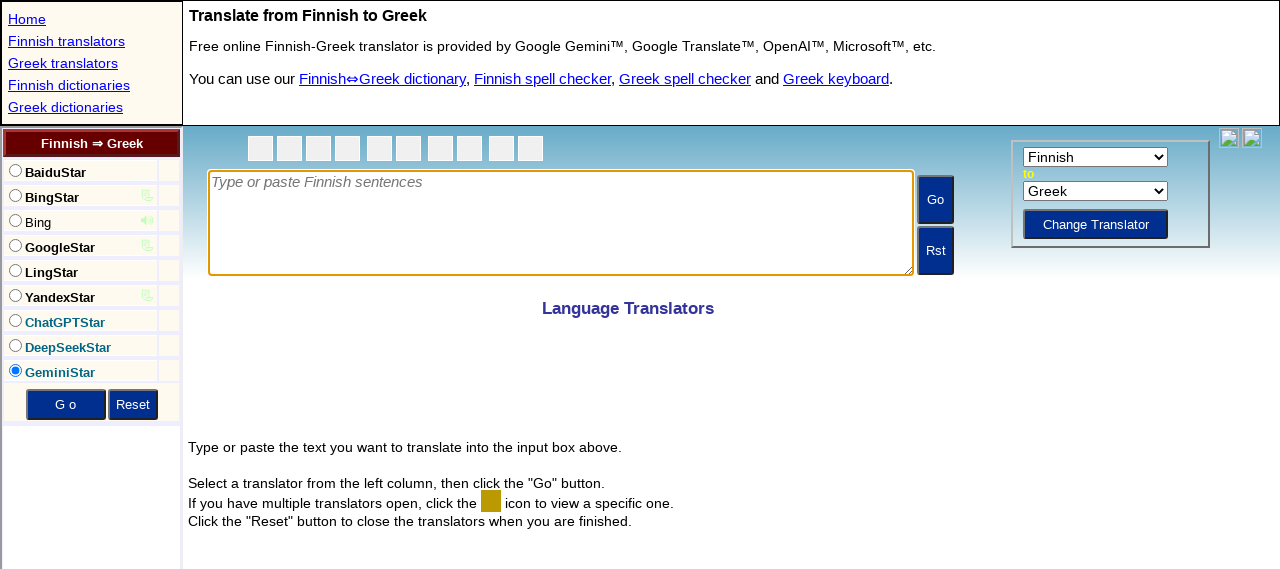

--- FILE ---
content_type: text/html; charset=utf-8
request_url: https://www.google.com/recaptcha/api2/aframe
body_size: 266
content:
<!DOCTYPE HTML><html><head><meta http-equiv="content-type" content="text/html; charset=UTF-8"></head><body><script nonce="hv_22CWNO5bd1AU-ZZNgcw">/** Anti-fraud and anti-abuse applications only. See google.com/recaptcha */ try{var clients={'sodar':'https://pagead2.googlesyndication.com/pagead/sodar?'};window.addEventListener("message",function(a){try{if(a.source===window.parent){var b=JSON.parse(a.data);var c=clients[b['id']];if(c){var d=document.createElement('img');d.src=c+b['params']+'&rc='+(localStorage.getItem("rc::a")?sessionStorage.getItem("rc::b"):"");window.document.body.appendChild(d);sessionStorage.setItem("rc::e",parseInt(sessionStorage.getItem("rc::e")||0)+1);localStorage.setItem("rc::h",'1769022887121');}}}catch(b){}});window.parent.postMessage("_grecaptcha_ready", "*");}catch(b){}</script></body></html>

--- FILE ---
content_type: text/html; charset=utf-8
request_url: https://www.google.com/recaptcha/api2/aframe
body_size: -270
content:
<!DOCTYPE HTML><html><head><meta http-equiv="content-type" content="text/html; charset=UTF-8"></head><body><script nonce="3Qf5ySOyYwmVmPQ5jlbyAw">/** Anti-fraud and anti-abuse applications only. See google.com/recaptcha */ try{var clients={'sodar':'https://pagead2.googlesyndication.com/pagead/sodar?'};window.addEventListener("message",function(a){try{if(a.source===window.parent){var b=JSON.parse(a.data);var c=clients[b['id']];if(c){var d=document.createElement('img');d.src=c+b['params']+'&rc='+(localStorage.getItem("rc::a")?sessionStorage.getItem("rc::b"):"");window.document.body.appendChild(d);sessionStorage.setItem("rc::e",parseInt(sessionStorage.getItem("rc::e")||0)+1);localStorage.setItem("rc::h",'1769022887371');}}}catch(b){}});window.parent.postMessage("_grecaptcha_ready", "*");}catch(b){}</script></body></html>

--- FILE ---
content_type: text/html; charset=utf-8
request_url: https://www.google.com/recaptcha/api2/aframe
body_size: -271
content:
<!DOCTYPE HTML><html><head><meta http-equiv="content-type" content="text/html; charset=UTF-8"></head><body><script nonce="96jX2yQXP4VfqCOzMdi-gg">/** Anti-fraud and anti-abuse applications only. See google.com/recaptcha */ try{var clients={'sodar':'https://pagead2.googlesyndication.com/pagead/sodar?'};window.addEventListener("message",function(a){try{if(a.source===window.parent){var b=JSON.parse(a.data);var c=clients[b['id']];if(c){var d=document.createElement('img');d.src=c+b['params']+'&rc='+(localStorage.getItem("rc::a")?sessionStorage.getItem("rc::b"):"");window.document.body.appendChild(d);sessionStorage.setItem("rc::e",parseInt(sessionStorage.getItem("rc::e")||0)+1);localStorage.setItem("rc::h",'1769022887482');}}}catch(b){}});window.parent.postMessage("_grecaptcha_ready", "*");}catch(b){}</script></body></html>

--- FILE ---
content_type: text/javascript
request_url: https://www.stars21.com/freemorn/popup/dict_dir_138_enc.js
body_size: 11075
content:

var nLoaded=0;var DictMode="";var bRadio=false;var bUserTitle=false;var nTopTry=0;var nTopMax=300;var _p=parent;var $w=unescape("%uD83D%uDD0A");var $x=unescape("%uD83D%uDCF7");var $y=unescape("%uD83D%uDCC3");var sUserIcon='';var sUserIcon2='';if(_wm.getOSV()=="WXP"){$w="S";$x="P";$y="W";}
var $z="undefined";var bSmallMobile=false;var bNoButton=false;var _wm=_p._wm;var aLanguages=_wm.aLanguages;var $A=_wm.aUserLanguages;var $B=_wm.aWordLanguages;var $C=_wm.aLangDicts;var bTop=false;var _d=document;var aMIdx={};isIE=(_wm.Brwsr=="IE"?true:false);var timerID=0;var bDictTop=false;var $D=false;var $E="";var sSelect=_wm.sSelect;var sSearch=_wm.sSearch;var sReset=_wm.sReset;var sMain="dict_main.shtml";var frWidth=0;var frHeight=0;var nSerialInterval=0;var topTitle2;var $F;var $G;var sLoc="/freemorn/popup/";var sFavAddr="";var nCurrent=-1;var bUseText=false;var bNoWrap=false;var bCharsetArray=false;var nCurFlag;var nFullFlag;var fMenu;var bNewDict=false;var $H=0;var $I=0;var oTopDoc=0;var oOldDict=0;var nIndexCounter=0;var nOpt=-1;var _uacct="UA-6730305-4"+_wm.ua;var $J=_p.nDirCol;var sHelp="";var bWordLangPair=false;var $K=false;var $L="";$M=900000;opFromEn=0x1;opWordLang=0x2;opBlank=0x4;opToEn=0x8;opLoLetter=0x10;opUpLetter=0x20;opLetter=0x30;opReset=0x40;opMBlank=0x80;opSelected=0x100;opLoaded=0x200;opDisabled=0x400;opNewUrl=0x800;opPriority=0x1000;opLLM=0x2000;opUser2=0x4000;opAd=0x8000;opPost=0x10000;opFunc=0x20000;opHtml=0x40000;opArray=0x80000;opTab=0x100000;opNewWin=0x100004;opWeb=0x200000;opGraphic=0x400000;opSerial=0x800000;opBlank2=0x1000000;opLink=0x2000000;opGetUrl=0x4000000;opBold=0x8000000;opNoScroll=0x10000000;opNoMobile=0x20000000;opSound=0x40000000;opUser=0x80000000;lCurrent="#550000";lLoaded="#bb9900";lNormal="#fffaef";lFocused="#886600";var frm;var $N='/freemorn/images/';var imgCur=new Image();imgCur.src=$N+'arrowright1.gif';var imgNorm=new Image();imgNorm.src=$N+'arrowright.gif';var imgLoad=new Image();imgLoad.src=$N+'arrowright2.gif';var imgSpace=new Image();imgSpace.src='/spc.gif';function exitDict(){if(typeof(_beforeExitDict)!=$z)
_beforeExitDict();if(timerID)
clearTimeout(timerID);timerID=0;};function $a(){if(_p.oMain._extra[0]&_p.exRoot)return true;else return false;};if($a()){re=/\/([a-z0-9_]+)\.html/;}
else{re=/\/([a-z0-9_]+)_dir\./;}
re.exec(self.location.href);var _filename=RegExp.$1;var _filealias=_filename;var $O="";var _folder=_filename.split("_");_folder=_folder[0];if(_wm.Mobile){if(screen.width<500||screen.height<500)bSmallMobile=true;}
if($a()){_folder="";};if(location.search){_filename=location.pathname.split('/').pop();if(_filename=="dictionary.php"){$D=true;_p._folder="dict";_filename="dict_"+location.search.substring(10);_filealias=_filename;}}
if(_p.optflag&_p.ofTopMenu){_p.oMain.arg2=_filename;_p.initFileVar();};var $P=-1;var nFavorOpt=-1;wfDefault=0x0;wfBlank=0x1;wfSaved=0x2;wfPHP=0x4;wfTitle=0x8;wfLongInput=0x10;wfIgnore=0x20;wfReadOnly=0x40;wfMainLang=0x100;wfSubLang=0x200;wfTrans=0x1000;wfNoUser=0x10000;wfUser1=0x20000;wfUser2=0x40000;var $Q={"de":"1","lb":"1"};var $R=["toEn","fromEn","alt"];var $S=["","English",""];var $T=0;var $U=-1;function isCJK(lng){lng=lng||_wm.iso639;if(lng=="ja"||lng=="zh"||lng=="ko")return true;else return false;}
function $b(sKbd)
{var $V=sKbd.substring(4);$V=$V.split("_");var lng;if($V.length>=2){lng=$V[1];}
else
lng=$V[0];return lng;}
function existKbd(lng){if(top.oMainPage.aKbds[lng])return true;else return false;}
function getKbd(sKbd,sHp){if(sHelp)sHp=sHelp;var lng=$b(sKbd);$W='<a href="javascript:parent.specialKbd(\''+lng+'\')"><div class="icon-kbd'+(_p.frames["dict_top"].bTextArea?'':'s')+'-id" title="'+$A[lng]+' '+_wm.getUserDict("keyboard")+'"></div></a>&nbsp;&nbsp;';_p._newword.setAttribute("placeholder",sHp);if(!existKbd(lng))$W="";return $W;}
function getKbd2(){var lng=parent._sMainLang.split("-")[0];var $W='<a href="javascript:parent.specialKbd2()"><div class="icon-kbd'+(_p.frames["dict_top"].bTextArea?'':'s')+'-id" title="'+$A[lng]+' Keyboard"></div></a>'
if(!existKbd(lng))$W="";return $W;}
function $c(lng){var $W='/freemorn/popup/dict/lang_'+lng+'_'+_wm.nDictLang+'.js';include_script(_d,"text/javascript",false,$W);};function $d(){var $X=_p._dict.substring(5).split("_");var $Y=$A[$X[0]];var $Z="English";var $00="";_p._aLangPair[0]=$X[0];if($X.length==1){_p._aLangPair[1]=$X[1]="en";}
else{if(aLanguages[$X[1]])
_p._aLangPair[1]=$X[1];else{if(!_wm.bEn){$O=_wm.aUserDict[$X[1]];}
else{$O=$X[1];}
_p._aLangPair[1]=_p._aLangPair[0];}}
if($X.length>=2){$Z=$A[$X[1]];}
if($X.length>=3){$00=$A[$X[2]];}
if($Y&&$Y!=$Z){if(!aLanguages[$X[1]])
$T=0;else if($e($X[0],$X[1]))
$T=0;else
$T=2;}
$S[0]=$Y;if($Z)
$S[1]=$Z;if($00){$S[2]=$00;$T++;}
$U=-1;if(_p._sMainLang){for(var i=0;i<$T;i++){if(_p._sMainLang==_p._aLangPair[i])$U=i;}}
else{for(var i=0;i<$T;i++){if(_p._opt==$R[i])$U=i;}}
if($U==-1)$U=1;_p._sMainLang=_p._aLangPair[$U];$c(_p._sMainLang);if($U==0)
_p._sSubLang=_p._aLangPair[1];else
_p._sSubLang=_p._aLangPair[0];if(_p._sSubLang&&_p._sMainLang!=_p._sSubLang)
$c(_p._sSubLang);_p._opt=$R[$U];if(_p._sMainLang==_p._sSubLang)$K=true;if(_p._word){if($e(_p._aLangPair[0],_p._aLangPair[1])){$g();}}};function getLangOpt($Y,$Z,$00,aIns,aLocal){var str0="";var code="";var oTop=_p.frames["dict_top"];if(bWordLangPair||$K){if($K){code=$L=_p._sMainLang;}
str0=getKbd("kbd_"+$L,$A[code]);oTop.setMsg(str0);oTop.setInutWidth(true);}
else{oTop.setMsg(getKbd2());str0+='<div class="clDivLangOpt">';for(var i=0;i<$T;i++){str0+='<span class="clLangOpt"><label class="clLangOpt" for="id_lang_'+i+'">'+'<input type="Radio" name="opt" class="clLangOpt" onClick="parent.frames[\'dict_dir\'].setLangSrc('+i+')" '+($U==i?'checked':'')+' id="id_lang_'+i+'">'+$S[i]+'</label></span> ';if(_wm.nScrWid<800&&!i)str0+='<br>';}
str0+='</div>';_p._newword.setAttribute("placeholder",$A[_p._sMainLang]);oTop.setBackMsg(str0);oTop.setInutWidth(false);}
if(_p._sSubLang&&_p._sMainLang!=_p._sSubLang){aIns=$G;}
else aIns="";if(!aLocal){aOptTitle=$F;}
else{aOptTitle=aLocal;aIns="";}
if(!$O){_filealias="dict_"+_p._sMainLang+"_"+_p._sSubLang;}
setDicts("","",aIns);};function setLangSrc(nSrc){_p._opt=$R[nSrc];_p._sMainLang=_p._aLangPair[nSrc];_p._newword.setAttribute("placeholder",$A[_p._sMainLang]);if(_wm.isRtl(_p._sMainLang)){_p._newword.style.direction="rtl";}
else{_p._newword.style.direction="ltr";}
if(nSrc)nSrc=0;else nSrc=1;_p._sSubLang=_p._aLangPair[nSrc];_p.frames["dict_top"].setKbdTitle();if(_wm.Mobile){if("vibrate"in navigator){window.navigator.vibrate(10);}}};function getLangCode($W){$W=$W.toLowerCase();for($01 in aLanguages){if($W==aLanguages[$01].toLowerCase())
return $01;}
return"";}
function getLanguage($01){return aLanguages[$01];}
function $e($02,$03){var $04=false;var $05=false;if($B[$02])$04=true;if($B[$03])$05=true;if((!$04&&$05)||($04&&!$05)){bWordLangPair=true;if($04)$L=$02;else $L=$03;sHelp=$A[$02]+" "+_wm.getUserDict("or")+" "+$A[$03];return true;}
else return false;};function $f($02){if($Q[$02])return true;return false;};function setMainSub(bRev){if(bRev){_p._sMainLang=_p._aLangPair[1];_p._sSubLang=_p._aLangPair[0];}
else{_p._sMainLang=_p._aLangPair[0];_p._sSubLang=_p._aLangPair[1];}}
function $g(){if(_p._word.charCodeAt(0)>0xff){_p._bWord=true;_p._opt="toEn"
if($B[_p._aLangPair[0]]){setMainSub();}
else if($B[_p._aLangPair[1]]){setMainSub(true);}}
else{_p._bWord=false;_p._opt="fromEn"
if(!$B[_p._aLangPair[0]]){setMainSub();}
else if(!$B[_p._aLangPair[1]]){setMainSub(true);}}};function $h(fn){var $W="";if(_p.aLocalDicts[fn]){$W="_"+fn;}
$W="/freemorn/popup/dict/lang_opt"+$W+"_02"+".js";include_script(_d,"text/javascript",false,$W);};function $i($06,$07){for(var i=0;i<$07.length;i++){if($07[i].title==$06){return i;}}
return-1;}
function makeOptDicts(lng,$07){DictMode="Dt";var $08=[];var $06;var $09;var i;for(i=0;i<$C.length;i++){$06=lng+"_"+$C[i];$09=$i($06,$07);$08[i]=new TDicts($06,$06,wfPHP,"","dict");}
for(var j=0;j<$07.length;j++){if($07[j].num<10000&&$07[j].flag&wfTitle){$08[i++]=$07[j];}}
$08=$08.sort($j);for(var j=0;j<$07.length;j++){if($07[j].num>=$M){if(!_wm.bEn&&!($07[j].flag&wfTitle)){}
else{$08[i++]=$07[j];}}}
if(lng==_p._sMainLang){$F=$08;}
else{$G=$08;}}
function TDicts($0a,fi,wf,de,fo,nu){this.title=$0a;this.file=fi;this.flag=wf||0;this.sDefault=de||"";this.folder=fo||"";this.num=0|nu;if(fo=="dict"&&!nu){this.num=getLanNum($0a);}
else{this.num*=1000;}
if(bNewDict){bNewDict=false;}
this.getExtension=getExtension;this.getFolder=getFolder;this.getFilePath=$k;this.getFullFilePath=getFullFilePath;this.getDictTitle=getDictTitle;};function $j(a,b){if(a.num<b.num)
return-1;if(a.num>b.num)
return 1;return 0;}
function getLanNum($0a){var lng;var $0b=$0a.split("_");if($0b[0]==$0b[1]){return 1000;}
return _wm.aLanNum[$0b[0]]*1000+_wm.aLanNum[$0b[1]];};function copyTDict(oNew,oOld){oNew.title=oOld.title;oNew.file=oOld.file;oNew.flag=oOld.flag;oNew.sDefault=oOld.sDefault;oNew.folder=oOld.folder;}
TDicts.prototype.fillTranslator=function(){this.flag|=wfPHP;var $0c=this.file.split('_');this.flag&=~(wfMainLang|wfSubLang);if(_p._sMainLang==$0c[0]){this.flag|=wfMainLang;}
else if(_p._sSubLang==$0c[0])this.flag|=wfSubLang;this.folder="/translator";};function getBingStar(){var $W=_p._newword.value;var $0d=BINGSTAR_PAY_CHAR;if($W.length>=$0d){return"ajax_microsoft.html";}
return"ajax_microsoft.php";}
function getDictTitle(lng){var $0e="";var $0f=false;var $0g=" ";var $0b;if(this.flag&wfTitle){if(_wm.bEn){$0f=true;}
else{if(this.folder=="ency"){$0e=_wm.aUserDict[this.folder];}
else{$0b=this.file.split("_");$0e=$A[$0b[0]]+" "+_wm.aUserDict[$0b[1]];}}}
else if(this.folder=="dict"&&this.num<$M){$0b=this.title.split("_");if($0b.length==1)$0b[1]="en";if($0b[0]!=lng){lng=$0b[1];$0b[1]=$0b[0];$0b[0]=lng;}
var sFrom=$A[$0b[0]];var sTo="";if($0b[1].length==2){$0g=" &#8660; ";sTo=$A[$0b[1]];}
else{sTo=_wm.aUserDict[$0b[1]];}
$0e=sFrom+$0g+sTo;}
else{$0f=true;}
if($0f){$0e=this.title;}
return $0e;};function getExtension(){return(this.flag&wfPHP?"php":"html");}
function getFolder(){return(this.folder?this.folder:_folder);}
function $k($0f){if($a())
return this.file;var fn=_folder;if(this.folder)
fn=this.folder;if(DictMode=="Dt"&&$0f&&(this.flag&wfTitle)==0){fn+="_"+this.title;}
else if(this.file){fn+="_"+this.file;}
return fn;};function getFullFilePath(){var sFile=this.file;if($a()){if(typeof(getUserFile)!=$z&&(this.flag&wfNoUser)==0)
sFile=getUserFile(this);var $W=this.getFolder()+"/"+sFile+"."+this.getExtension();if(this.flag&wfPHP){if(DictMode=="Tr"){$W=this.getFolder()+"/"+"translator.php?"+"langpair="+this.file;}}}
else{if(DictMode=="Dt"){$W="/dictionary/dictionary.php?"+"langpair="+sFile;}}
return $W;}
function getCurDict(){var oDict;if(DictMode=="Tr"){oDict=oOldDict;}
else{oDict=aOptTitle[$P];}
return oDict;};function newDict($0h,his){var $0i;var $0j;var $0k;if(DictMode=="Tr"){$0j=oOldDict;$0k=new TDicts("",parent._sMainLang+'_'+parent._sSubLang,0,"","");$0k.fillTranslator();oOldDict=$0k;}
else{$0i=$0h.selectedIndex;$0j=getCurDict();$0k=aOptTitle[$0i];if(!his&&$0h[$0i].text.substring(0,3)=="---")return;}
_p.optflag&=~(0xf|_p.ofChanged);if(his){$0k=new TDicts();copyTDict($0k,his);}
else{_wm.aDictHis[_p.dictname].addNew($0j);}
if(typeof(_exitDict)!=$z){_exitDict($0k);}
if($0j.flag&(wfIgnore|wfReadOnly))
_p._word="";else{if(_p._newword)
_p._word=_p._newword.value;}
if(($0j.flag&wfSaved)&&$0j.sDefault)
_wm.aDefault[$0j.sDefault]=_p._word;if(($0j.flag&wfLongInput)&&($0k.flag&wfLongInput)==0){_p._newword.setAttribute('readOnly',0,true);_p._newword.style.width="200px";_p.frames["dict_top"].document.getElementById("clrbtn").style.display="";}
if($0k.flag&wfBlank){_p.oMain.arg1="";}
else if(($0k.flag&wfSaved)&&_wm.aDefault[$0k.sDefault])
_p.oMain.arg1=_wm.aDefault[$0k.sDefault]
else
_p.oMain.arg1=_p._word;_p.oMain.arg4="";_p.initDictVar();_p.optflag|=_p.ofTopMenu;_p.frames["dict_top"].setMsg("");_p.frames["dict_top"].setBackMsg("");_p._box0.innerHTML="";_p._box1.style.visibility="hidden";if(DictMode=="Dt"){_p.frames['dict_main'].location="/dictionary/main.shtml";}
else if(DictMode=="Tr"){_p.frames['dict_main'].location="/translator/main.shtml";}
else if(DictMode=="Sp"){_p.frames['dict_main'].location="/spelling/main.shtml";}
else{_p.frames['dict_main'].location="blank.html";}
if(($0k.flag&wfReadOnly)==0){_p.frames["dict_top"].resetReadOnly(true,$0l);}
else if(($0j.flag&wfReadOnly)==0){_p.frames["dict_top"].setReadOnly(" ");}
var $0l=$0k.getFullFilePath();exitDict();if(bTop){bTop=false;var $W=_p._newword.value;if($W&&typeof(window.localStorage)!="undefined"){var $01="buf"+Math.floor(Math.random()*1000000);localStorage.setItem("_buf",$01+$W);$0l+="?_ls="+$01;}
top.location.replace($0l);}
else{self.location.replace($0l);}};function setTranslator(){DictMode="Tr";if(location.search){$D=true;_filename=location.search.substring(10);}
var $0c=_filename.split('_');_p._sMainLang=$0c[0];_p._sSubLang=$0c[1];_p.oMain._extra[21]=_filename;oOldDict=new TDicts("",_p._sMainLang+'_'+_p._sSubLang,0,"","");oOldDict.fillTranslator();};function setTrans(){_wm.setUpTrans(_p.frames["dict_top"].document,_p._sMainLang,_p._sSubLang);_p._box1.style.visibility="visible";if(typeof(_afterInitDict)!=$z)
_afterInitDict();if(typeof($I._afterInitDict)!=$z)
$I._afterInitDict();bDictTop=true;}
function setDicts(before,after,aIns){var str0='<select id="idBoxNavi" ';var $0m=-1;var nIns=0;if(before)str0+=before;if(screen.width<1024){if(DictMode=="Dt")str0+='style="" ';else if(DictMode=="Sp")str0+='style="width:150px;" ';}
str0+='name="report" size="1" onchange="parent.frames[\'dict_dir\'].newDict(this)">';for(var i=0;i<aOptTitle.length;i++){var fn=aOptTitle[i].getFilePath(true);str0+='<option ';if(aOptTitle[i].flag&wfMainLang){str0+='class="main" ';}
if(_filealias==fn){str0+='selected';$P=i;}
str0+=' >'+aOptTitle[i].getDictTitle(_p._sMainLang);if(_filealias==fn&&aIns){for(var j=0;j<aIns.length;j++){if(_filealias!=aIns[j].getFilePath(true)){str0+='<option class="sub">&nbsp;&nbsp;'+aIns[j].getDictTitle(_p._sSubLang);nIns++;}
else
$0m=j;}}}
str0+='</select>';if(after)str0+=after;if(nIns){var aFront,aEnd;if($0m!=-1){aFront=aIns.slice(0,$0m);aEnd=aIns.slice($0m+1,aIns.length);aIns=aFront.concat(aEnd);}
if(aIns.length){aFront=aOptTitle.slice(0,$P+1);aEnd=aOptTitle.slice($P+1,aOptTitle.length);aOptTitle=aFront.concat(aIns);aOptTitle=aOptTitle.concat(aEnd);}}
$I.setInputLine();_p._boxNavi.style.visibility="visible";_p._box1.style.visibility="visible";_p._boxNavi.innerHTML=str0;if(typeof(_afterInitDict)!=$z)
_afterInitDict();if(typeof($I._afterInitDict)!=$z)
$I._afterInitDict();bDictTop=true;};function reloadMe(){if(nCurrent!=-1)
toFrame(nCurrent);};function isClosed(w)
{if(w.closed)
return true;if(!w)return true;return false;};function TMenu(ur,va,txt,$0a,$0n,opt,fromEn,toEn,user){this.nAutoIndex=nIndexCounter++;this.url=ur;this.hidVal=va;this._hidVal='';this.text=txt;this.title1=$0a;this.charset=$0n||'';this.option=opt||0;this.sFromEn=fromEn||'';this.sToEn=toEn||'';this.sUser=user||'';this.win=0;this._url="";this._a="";this._b="";this._c="";if(this.option&opMBlank){if(_wm.nScrWid<1024){this.option|=opBlank;}}
if(this.option&opBlank){if(typeof(mainpage)!=$z&&!this.sUser){this.sUser=mainpage;}}
this.getUrl=getUrl;this.getFunc=getFunc;this.getTitle=getTitle;this.getFrameSrc=getFrameSrc;this.getHtml=getHtml;this.findText=findText;aMIdx[$0a]=this;};function $l(a,b){var la=a.title1.toLowerCase();var lb=b.title1.toLowerCase();if(la<lb)
return-1;if(la>lb)
return 1;return 0;}
function sortTMenu(){if(!_wm.bEn&&DictMode){aMenu=aMenu.sort($l);}}
function getFunc($0n){with(this)
{if(!$0n)$0n=charset;return"/freemorn/popup/dict/"+$0n+"/func.html?"+nAutoIndex;}};function findText(win){with(this)
{var range=win.document.body;if(isIE&&range.isTextEdit()){range=range.createTextRange();if(range.findText(_p._word)){range.select();range.scrollIntoView(true);}}}};function getFrameSrc(){with(this)
{var $V;var $W;if($e(_p._aLangPair[0],_p._aLangPair[1])){$g();}
if((option&opFunc)==0&&option&opGetUrl){return getUrl();}
if(nOpt!=-1&&(option&opArray)){if(bCharsetArray)
$V=eval("a"+charset);else
$V=eval("a"+title1);$W=$V[nOpt];if(!$W){$W=$V[0];_hidVal="blank";}
$V=$W.split('?');if(option&opLink){$V[0]=$W;$V[1]="";}
if($V[0].substring(0,4)=="http")
url=$V[0];else{if((option&opNewUrl)==0){_url=url;option|=opNewUrl;}
if(_hidVal=="blank"){url="about:blank";_hidVal="";}
else
url=_url+$V[0];}
if($V[1]){hidVal=$V[1];$V=hidVal.split('#');if($V[1]){hidVal=$V[0];_hidVal="#"+$V[1];}}}
else if(url=="")
return getHtml();if(option&opLink){return url+hidVal;}
else if(option&opFunc){if(option&opGetUrl)
return getUrl();else
return getFunc();}
var $W=_p._word;if(option&opLetter){if((option&opWordLang)==0){$W=$W.substr(0,1);if(option&opLoLetter)
$W=$W.toLowerCase();else
$W=$W.toUpperCase();return(url+$W+hidVal);}}
return getUrl();}};function getHtml(){with(this)
{var $W=_p._folder+"/";if(hidVal)
$W+=hidVal;else{if(charset)
$W+=charset;else
$W+=_p._lang;}
$W+="/";if(option&opHtml)
$W+=url;else
$W+=title1;$W+=".html";return $W;}};function resetOneWindow(i,bForced){if(bForced||(aMenu[i].option&(opSelected|opLoaded))){aMenu[i].option|=opReset;resetBgColor(i);if(bForced){if((aMenu[i].option&opNewWin)==0)
$H.frames["dict"+i].location="about:blank";}
else{$H.loadPage(i,false,false,true);}
if(nCurrent==i)nCurrent=-1;}
else{if(fMenu.elements[i].checked){fMenu.elements[i].checked=false;}}};function resetWindows(bAll){for(var i=0;i<aMenu.length;i++){if(fMenu.elements[i].checked||bAll){resetOneWindow(i);}}};function setMain(bReset){if(_p.optflag&_p.ofReadOnly){$I.setReadOnly();}
if(_p.optflag&_p.ofChanged&&$I.document.getElementById("gobtn")){$I.bSetTime=true;$I.document.getElementById("gobtn").click();return false;}
if(_p._word==""&&(_p.optflag&_p.ofReadOnly)==0){if(_p._newword){if(!bSmallMobile){_p._newword.focus();}}
return false;}
if(DictMode=="Tr"){if(!_wm.bFormData){if(_p._sMainLang!=$I.document.sCurFrom||_p._sSubLang!=$I.document.sCurTo){$I.bSetTime=true;$I.document.getElementById("gobtn").click();return false;}}
else{_wm.bFormData=false;}}
if(typeof(setMainUser)!=$z)
setMainUser(bReset);if(bReset||!$H.frm){nCurrent=-1;var bSetFirst=false;for(var i=0;i<aMenu.length;i++){resetBgColor(i);if(!bSetFirst){$H.location=sLoc+sMain+"#dic"+i;bSetFirst=true;}}
if(!bSetFirst){$H.location=sLoc+sMain;}}
else{$H.loadAgain();}
$m();if(typeof(_afterClick)!=$z){_afterClick();}
return false;};function getFavorites(){if(nFavorOpt!=-1)
return nFavorOpt;else if(!_wm.isLocalStorage()||!_wm.aFavors[_p._dict]||_wm.aFavors[_p._dict]==$z)
return-1;else
return parseInt(_wm.aFavors[_p._dict]);};function saveFavorites(ev,$0o){if(!_wm.isLocalStorage())return;if(ev&&ev.ctrlKey){if(!_wm.aFavors[_p._dict]);else
_wm.aFavors[_p._dict]=-1;}
else{if(typeof($0o)==$z)
$0o=nCurFlag;if(!_wm.aFavors[_p._dict])
_wm.addFavor(_p._dict,$0o);else
_wm.aFavors[_p._dict]=$0o;}};function checkDict($0i){var setflag=1;setflag<<=$0i;var oldFlag=nCurFlag;if(_p.optflag&_p.ofRadio){nCurFlag=0;nCurFlag|=setflag;setMain();}
else{if(nCurFlag&setflag)
nCurFlag&=~setflag;else{nCurFlag|=setflag;}}};function $m(){for(var i=0;i<aMenu.length;i++){if(fMenu.elements[i].checked){$o(i,imgNorm);}}};function checkAll(){if(nCurFlag)
resetAll();else
setAll();};function selAll(){setAll();};function $n($0p,bInit){var flag=1;var curflag=0;nFullFlag=0;for(var i=0;i<aMenu.length;i++){if((aMenu[i].option&opDisabled)||((aMenu[i].option&opFromEn)&&_p._word.charCodeAt(0)>=0x80)||((aMenu[i].option&opWordLang)&&_p._word.charCodeAt(0)<0x80)||((aMenu[i].option&opToEn)&&_p._opt=="fromEn")||((aMenu[i].option&opFromEn)&&_p._opt=="toEn")){fMenu.elements[i].disabled=true;fMenu.elements[i].checked=false;}
else{if(bInit&&(aMenu[i].option&(opPriority)))
$0p|=flag;if($0p&flag){fMenu.elements[i].checked=true;curflag+=flag;}
else{fMenu.elements[i].checked=false;}
nFullFlag+=flag;}
flag<<=1;}
nCurFlag=curflag;};function toFrame($0i){var aObj;var $0q=aMenu[$0i];var $0r=false;if((_p.optflag&(_p.ofPlayer|_p.ofRadio))&&($0q.option&opSelected)){$H.setSelect($0i);}
if(($0q.option&opSelected)){if(($0q.option&opNewWin)&&($0q.sUser=="")){try{if($0q.win){if(isClosed($0q.win)){$0q.win=0;}
if($0q.win==0){alert('Window Error'+'\n\n"'+$0q.title1+'" closed.');resetOneWindow($0i,true);$0r=true;}}
if($0q.win){$0q.win.focus();}}catch(e){if($0q.win){$0q.win.focus();}}finally{}}
else{$H.toFrame($0i);if(typeof(setFrame)!=$z){setFrame($0i);}}
if(nCurrent!=-1&&$0i!=nCurrent&&($0q.option&opSelected)){if(aMenu[nCurrent].option&opLoaded)
_d.links[nCurrent].parentNode.style.backgroundColor=lLoaded;else
_d.links[nCurrent].parentNode.style.backgroundColor=lNormal;if(aMenu[nCurrent].option&opLoaded){$o(nCurrent,imgLoad);}
window.defaultStatus=unescape(getStatus($0i));}
if(($0q.option&opSelected)){_d.links[$0i].parentNode.style.backgroundColor=lCurrent;setTopTitle($0i);if($0q.option&opLoaded){$o($0i,imgCur);}}
if(!$0r){nCurrent=$0i;}}};function setTopTitle($0i){};function setBgColor($0i,bLocal){var aObj;var $0q=aMenu[$0i];aObj=_d.links[$0i].parentNode;if(nCurrent==-1&&!bLocal){nCurrent=$0i;aObj.style.backgroundColor=lCurrent;setTopTitle($0i);$o($0i,imgCur);window.defaultStatus=unescape(getStatus($0i));if(($0q.option&opNewWin)&&$0q.win&&($0q.sUser=="")){if(isClosed($0q.win))
$0q.win=0;else
$0q.win.focus();}
else{$H.toFrame($0i);}
_p._win=$0q.win;}
else{if(nCurrent==$0i){$o($0i,imgCur);setTopTitle($0i);}
else{aObj.style.backgroundColor=lLoaded;$o($0i,imgLoad);}}};function resetBgColor($0i){var aObj
aObj=_d.links[$0i].parentNode;aObj.style.backgroundColor="";$o($0i,0);};function $o($0i,img){var ico;var $0q=aMenu[$0i];var $0s;var $0t;if(!_wm.bEn){$0s=_wm.aUserDict["sCurrent"].replace('%s',aMenu[$0i].title1);$0t=_wm.aUserDict["sLoaded"].replace('%s',aMenu[$0i].title1);}
else{$0s='You are viewing the web page of "'+aMenu[$0i].title1+'".';$0t='Click here to view the web page of "'+aMenu[$0i].title1+'".';}
ico=eval('document.images["icon'+$0i+'"]');if(img){ico.src=img.src;if(img==imgNorm){$0q.option|=opSelected;}
else{$0q.option|=opSelected|opLoaded;}
if(img==imgCur){ico.title=$0s;}
else{ico.title=$0t;}}
else{ico.src=imgSpace.src;$0q.option&=~(opSelected|opLoaded);ico.title="";}};function isLowerLetter(c){return((c>="a")&&(c<="z"));};function getTitle(){with(this)
{var $W;if(bUseText)
$W='<nobr>'+text+'</nobr>';else{$W=title1;if((option&opGraphic)==0)
$W=$W.replace(/_/g,"<br>&nbsp;&nbsp;&nbsp;&nbsp;&nbsp;&nbsp;&nbsp;");}
return $W;}};function sts(i,item,bGo){if(bGo&&(aMenu[i].option&opSelected)){var $W=_wm.sViewIt;var $0a=aMenu[i].title1;if(aMenu[i].title1.charAt(0)=="&")
$0a=aMenu[i].text;$W=$W.replace(/%s/,$0a);if(aMenu[i].title2)
$W+=aMenu[i].title2;window.status=unescape($W);}
else
window.status=unescape(getStatus(i));if(item)
if((aMenu[i].option&opSelected)){item.parentNode.style.backgroundColor=lFocused;item.style.cursor="hand";}
return true;};function cls(i,item){window.status='';if(item)
if((aMenu[i].option&opSelected)){if(nCurrent==i){item.parentNode.style.backgroundColor=lCurrent;setTopTitle(i);}
else{if((aMenu[i].option&opLoaded))
item.parentNode.style.backgroundColor=lLoaded;else
item.parentNode.style.backgroundColor=lNormal;}}
else
item.parentNode.style.backgroundColor=lNormal;return true;};function getItem(i){var sBoldS='<b>';if(aMenu[i].option&opLLM){sBoldS='<b style="color:#006688;">';}
var $W='<tr><td class="spc" colspan="2"></td></tr><tr><td '+' onMouseOver="return sts('+i+')" onMouseOut="return cls('+i+')"><div class="dir_ct"><div class="dir_bg"><div class="dir_icon">'+(aMenu[i].option&opSound?$w:'')+(aMenu[i].option&opGraphic?$x:'')+(aMenu[i].option&opWeb?$y:'')+(aMenu[i].option&opUser?sUserIcon:'')+(aMenu[i].option&opUser2?sUserIcon2:'')+'</div></div><input type="checkbox" OnClick="checkDict('+i+')" id="id_menu_'+i+'"><label style="display:inline-block;width:90%"'+' title="'+aMenu[i].text+'" for="id_menu_'+i+'">'+(aMenu[i].option&opBold?sBoldS:'')+
aMenu[i].getTitle()+(aMenu[i].option&opBold?'</b>':'')+'</label></div></td><td width="20%" class="arrow"><a href="javascript:toFrame('+i+')" onMouseOver="return sts('+i+',this,true)" onMouseOut="return cls('+i+',this)"><img name="icon'+i+'" src="/spc.gif" '+(_wm.Mobile?'width="31" height="26"':'width="20" height="17"')+' border="0"></a></td></tr>';return $W;};function getItemRadio(i){bRadio=true;var sBoldS='<b>';if(aMenu[i].option&opLLM){sBoldS='<b style="color:#006688;">';}
var $W='<tr><td class="spc" colspan="2"></td></tr><tr><td '+' onMouseOver="return sts('+i+')" onMouseOut="return cls('+i+')"><div class="dir_ct"><div class="dir_bg"><div class="dir_icon">'+(aMenu[i].option&opSound?$w:'')+(aMenu[i].option&opGraphic?$x:'')+(aMenu[i].option&opWeb?$y:'')+(aMenu[i].option&opUser?sUserIcon:'')+(aMenu[i].option&opUser2?sUserIcon2:'')+'</div></div><input type="radio" name="menu_item" OnClick="checkDict('+i+')" id="id_menu_'+i+'"><label style="display:inline-block;width:90%"'+' title="'+aMenu[i].text+'" for="id_menu_'+i+'">'+(aMenu[i].option&opBold?sBoldS:'')+
aMenu[i].getTitle()+(aMenu[i].option&opBold?'</b>':'')+'</label></div></td><td width="20%" class="arrow"><a href="javascript:toFrame('+i+')" onMouseOver="return sts('+i+',this,true)" onMouseOut="return cls('+i+',this)"><img name="icon'+i+'" src="/spc.gif" '+(_wm.Mobile?'width="31" height="26"':'width="20" height="17"')+' border="0"></a></td></tr>';return $W;};function getItem2(i){var $W='<tr><td '+'" onMouseOver="return sts('+i+')" onMouseOut="return cls('+i+')"><div class="dir"><input class="ckbox2" type="checkbox" OnClick="checkDict('+i+')" id="id_menu_'+i+'"><label for="id_menu_'+i+'">&nbsp;'+
aMenu[i].getTitle()+'</label></div></td><td width="21" class="arrow2"><a href="javascript:toFrame('+i+')" onMouseOver="return sts('+i+',this,true)" onMouseOut="return cls('+i+',this)"><img name="icon'+i+'" src="/spc.gif" width="20" height="12" border="0"></a></td></tr>';return $W;};function setAll(){$n(0xffffff);};function resetAll(){$n(0);};function setFormPriority(){if(_p._word){var nMatch=-1;var re=new RegExp();re.compile("_"+_p._word);for(var i=0;i<aMenu.length;i++){if(aMenu[i].url.match(re)){nMatch=i
break;}}
if(nMatch!=-1){for(i=0;i<aMenu.length;i++){if(i==nMatch)
aMenu[i].option|=opPriority;else
aMenu[i].option&=~opPriority;}}}};function pct($0u,nMobile,nPad){var $0v=0;if(_wm.Mobile){if(_wm.Mobile=="IA"){if(nPad)$0u=nPad;}
else if(screen.width>=1024||screen.height>=1024){if(nPad)$0u=nPad;}
else{if(nMobile)$0u=nMobile;}}
if(Math.floor(Math.random()*100)<$0u)$0v=opPriority;return $0v;}
function tzpct(aArr){var nTZ=0;if(typeof(_wm.nTimeZone)!="undefined")nTZ=_wm.nTimeZone-1;var $0u=aArr[nTZ];if($0u>100)$0u=100;else if($0u<0)$0u=0;$0u=parseInt($0u);return pct($0u);}
function GtLt($0w,$0x,$0y,$0z,$0A){if($0w){if(_wm.nInput>$0w)return $0x;}
if($0z){if(_wm.nInput>0&&_wm.nInput<$0z)return $0A;}
return $0y;}
function $p(){var $0B=[];var flag=0;var sel;var nMax=aMenu.length;var $0C=0;var $0D=getRandom();if(!$0D)
$n(flag,true);else if($0D<0){for(var i=0;i<nMax;i++){if(aMenu[i].option&opPriority)
$0B[$0C++]=i;}
$0D*=-1;$0C=0;for(i=0;i<$0D;i++){if($0C++>$0D||$0C++>nMax)break;sel=1;nRan=Math.floor(Math.random()*$0B.length);sel<<=$0B[nRan];flag|=sel;}
$n(flag,false);}
else{for(var i=0;i<$0D;i++){if($0C++>nMax)break;sel=1;nRan=Math.floor(Math.random()*nMax);sel<<=nRan;if(aMenu[nRan].option&(opPriority|opDisabled)||(flag&sel))
i--;flag|=sel;}
$n(flag,true);}};function setDisabled($0E){var aSite;nOpt=parseInt(_p._opt);for(var i=0;i<aMenu.length;i++){if(bCharsetArray)
aSite=eval("a"+aMenu[i].charset);else
aSite=eval("a"+aMenu[i].title1);if($0E&&!aSite[nOpt])
aMenu[i].option|=opDisabled;}};function _setMain()
{if(_p.optflag&_p.ofOneScreen){oneScreen(true);return false;}
else{return setMain();}};function oneScreen($0F)
{fMenu=_d.frm;if(_p.optflag&_p.ofChanged){$I.bSetTime=true;$I.document.getElementById("gobtn").click();return false;}
if(typeof(setMainUser)!=$z)
setMainUser();if($0F){sMain="dict_main_one.html";_p.optflag|=_p.ofOneScreen;for(var i=0;i<aMenu.length;i++){if(!fMenu.elements[i].checked){resetBgColor(i);}}
$H.location=sLoc+sMain;}
else{sMain="dict_main.html";$H.location=sLoc+sMain;_p.optflag&=~_p.ofOneScreen;setMain(true);if(nCurrent!=-1)
toFrame(nCurrent);}};function $q(){var $0l=top.frames[0].location.href;if(topmenu){re=/([^/\.\\]+)\.html$/i;if($0l.search(re)!=-1){if($0l.match(re)[1]!=topmenu){$0l=$0l.replace(re,topmenu+".html");top.frames[0].location.replace($0l);}}}}
function $r(){}
function $s(){}
function $t(){_wm.oGrandTable=top.document.getElementById("idGrandTable");_wm.nGrandTableHeight=_wm.oGrandTable.offsetHeight;_wm.nGrandTableWidth=_wm.oGrandTable.offsetWidth;var nScreen=screen.width;var $0G=1005;var $0H=0.2;if(nScreen<=1024){if(nScreen<1024){$0G=nScreen;if($0G<800)$0G=800;}
if(_wm.nGrandTableWidth!=$0G){_wm.oGrandTable.style.width=$0G+"px";}}
else{}}
function $u(){}
function $v(){_wm.oGrandTable=top.document.getElementById("idGrandTable");_wm.nGrandTableWidth=_wm.oGrandTable.offsetWidth;_wm.nGrandTableHeight=_wm.oGrandTable.offsetHeight;_wm.oDirFrame=top.document.getElementById("dir_frame");var $0I=3500;var $0G=950;var nScrWd=_wm.nScrWid;if(_wm.bSmallMobile){$0G=nScrWd+179;}
else{$0G=nScrWd;if(DictMode=="Dt")$0I=3500;else if(DictMode=="Tr")$0I=3000;else if(DictMode=="Sp"){if(_wm.Mobile)$0I=3500;else $0I=3000;}}
if(_wm.nGrandTableWidth!=$0G){}
if(_wm.nGrandTableHeight!=$0I){_wm.oGrandTable.style.height=$0I+"px";}}
function setUserlang(){var $W="";var oTitle;var sMain;var sSub;var sHead;if(!_wm.bEn&&!$D){oTitle=_d.getElementById("idTitle");sMain=$A[_p._sMainLang];sSub=$A[_p._sSubLang];if(DictMode=="Tr"){$W=_wm.aUserDict["Tr"];oTitle.innerHTML=sMain+"-"+sSub+" "+$W;}
else if(DictMode=="Dt"){if(_wm.userlang=="ko"){$W+=_wm.aUserDict["Dt"]+" ";}
$W+=_wm.aUserDict["Go"];if($O)sSub=$O;sHead='<h1>'+sMain+' &#8660; <span style="white-space:nowrap;">'+sSub+'</span></h1>';if(!bUserTitle){oTitle.innerHTML=sHead;}}
else if(DictMode=="Sp"){$W=_wm.aUserDict["Sp"];if(_filename=="language_classifier"){sHead='<h1>'+_wm.aUserDict["langid"]+'</h1>';}
else{sHead='<h1>'+sMain+' <span style="white-space:nowrap;">'+_wm.aUserDict["Sp0"]+'</span> <span style="white-space:nowrap;">'+$W+'</span></h1>';}
oTitle.innerHTML=sHead;}
else{$W=_wm.aUserDict["Go"];}
_d.frm.gobtn.value=$W;_d.frm.resetbtn.value=_wm.aUserDict["Rst"];}
if(!bNoButton){_d.frm.gobtn.title=sSearch;_d.frm.resetbtn.title=sReset;}}
function setMenu(){var $W="";var oIdMenu=document.getElementById("idMenuBody");if(oIdMenu!=null){for(var i=0;i<aMenu.length;i++){$W+=getItem(i);}
oIdMenu.innerHTML=$W;}}
function initDictFlag($0J){setMenu();$H=_p.frames["dict_main"];$I=_p.frames["dict_top"];oTopDoc=$I.document;if(_wm.bIsland){$E=top.document.title;}
setUserlang();topTitle2=_d.getElementById("idTitle");if(topTitle2){topTitle2=topTitle2.innerHTML;topTitle2=topTitle2.replace(/(<br>)/ig," ");topTitle2=topTitle2.replace(/\s+/g," ");topTitle2=topTitle2.replace(/(<[^>]+>)/g,"");parent._toptitle=topTitle2;}
else
topTitle2="";setTopTitle(-1);var curflag=1;fMenu=_d.frm;var successful;var $0p=-1;if($0J!=-1)
$0p=getFavorites();self.focus();if($0p==-1){if($0J&&($0J!=-1))
$n($0p,true);else
$p();}
else{$n($0p,false);}
_p.showScrollBar();if(_wm.bIsland){}
if(!_wm.Mobile){if(!_wm.bIframe){if(_wm.Brwsr=="Chr"||_wm.Brwsr=="Saf"){}
else{}}
else{$t();}}
else{var aButton=document.getElementsByClassName("button");for(i=0;i<aButton.length;i++){aButton[i].style.height="37px";}
if(!_wm.bIframe){}
else{$v();}}
if(!_wm.Mobile){setFacebook();}
setTimeout("setMain(true)",300);};function isTopDone(){return(_p.optflag&_p.ofDone?true:false);};function setReadOnly(){if(isTopDone())
_p.frames["dict_top"].setReadOnly();_p.optflag|=_p.ofReadOnly;};function setMakeLong(wid,bHideClr,bReplace){_p.nInputLine=wid;if(isTopDone())
_p.frames["dict_top"].makeLongInputLine(_p.nInputLine,bHideClr,bReplace);else
_p.optflag|=_p.ofMakeLong;};function isItVisible(obj){var offX=0;while(obj.tagName!="BODY"){offX+=obj.offsetTop;obj=obj.offsetParent;}
offX-=_d.body.scrollTop;if(offX<_d.body.clientHeight)return true;else return false;};function getListBox(aList,$0K){var str0='<select name="report" size="1" onchange="parent.frames[\'dict_dir\'].setListSources(this,'+(!$0K?'false':'true')+')">';for(var i=0;i<aList.length;i++){str0+='<option '+(nOption==i?'selected':'')+' >'+aList[i];}
str0+='</select>&nbsp;&nbsp;&nbsp;&nbsp;';return str0;};function setListSources($0h,$0K){if(!$0K){_p._opt=nOption=$0h.selectedIndex;_d.frm.gobtn.click();}
else{_p._opt=$0h.selectedIndex;location.reload();}};function include_script(doc,type,defer,src){var script=doc.createElement("script");script.type=type;script.src=src;doc.getElementsByTagName('head')[0].appendChild(script);}
function fileJS(){var fn="";doc=arguments[0];for(var i=1;i<arguments.length;i++){if(arguments[i].substring(arguments[i].length-4)=="_enc"){include_script(doc,"text/javascript",false,arguments[i]+'.js');}
else if(arguments[i].substring(arguments[i].length-3)=="_cs"){aArg=arguments[i].split('_');fn+='<lin'+'k href="'+aArg[0]+'.css" rel=stylesheet type="text/css">';}
else{include_script(doc,"text/javascript",false,arguments[i]+'.js');}}
return fn;}
function addBookMark()
{var $0a=_d.title;$I.showFav(sFavAddr,$0a);if(isIE){window.external.AddFavorite(sFavAddr,$0a);}
else if(window.sidebar){window.sidebar.addPanel($0a,sFavAddr,"");}}
function getFavAddr()
{sFavAddr=location.href;var host=location.host;if(topaddr){sFavAddr="http://"+host+topaddr;}}
function setFacebook()
{getFavAddr();sFavAddr=sFavAddr.replace(/https/,"http");_wm.setFacebook(document,sFavAddr,topTitle2,-1);}
function removeNoMobile(){for(var i=aMenu.length-1;i>=0;i--){if(aMenu[i].option&opNoMobile)aMenu.splice(i,1);}}
if(_p._folder=="dict"){DictMode="Dt";$d();}
function setPosition(){if(bSmallMobile){parent.scrollTo(0,0);document.getElementById("idTitle").scrollIntoView(true);}}
function isAds()
{var objTop=document.getElementById("idTop");var nAllowance=90;if(bSmallMobile){nAllowance=60;}
var nY=nAllowance+objTop.clientHeight+window.screenY;if(nY<top.innerHeight){return true;}
else{return false;}}